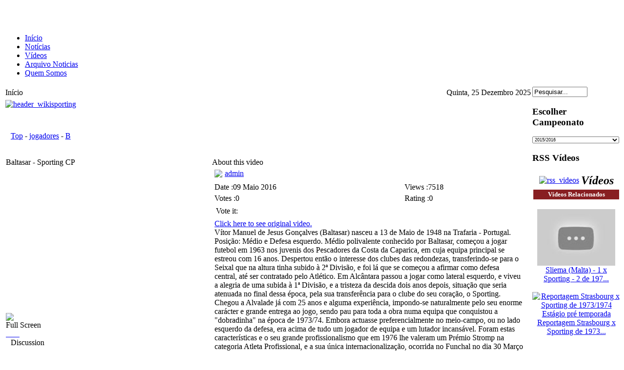

--- FILE ---
content_type: text/html; charset=utf-8
request_url: https://arquivosporting.footballhome.net/index.php?option=com_seyret&task=videodirectlink&id=2850
body_size: 62035
content:
<!DOCTYPE html PUBLIC "-//W3C//DTD XHTML 1.0 Transitional//EN" "http://www.w3.org/TR/xhtml1/DTD/xhtml1-transitional.dtd">
<html xmlns="http://www.w3.org/1999/xhtml" xml:lang="pt-pt" lang="pt-pt" dir="ltr" >
<head>
  <meta http-equiv="content-type" content="text/html; charset=utf-8" />
  <meta name="robots" content="index, follow" />
  <meta name="keywords" content="Baltasar  Sporting  Antigas Glórias  Strasbourg  Nancy  Olympiacos  Oriental  Cuf  Zurich  Magdeburgo  Porto  Barreirense  Benfica  St  Etienne  Sliema Malta  Académica  Bastia  1973  1974  1975  1976  1977  1978  1979  Campeão Nacional  Taça de Portugal" />
  <meta name="description" content="Click here to see original video.Vítor Manuel de Jesus Gonçalves (Baltasar) nasceu a 13 de Maio de 1948 na Trafaria - Portugal. Posição: Médio e Defesa esquerdo. Médio polivalente conhecido por Baltasar, começou a jogar futebol em 1963 nos juvenis dos Pescadores da Costa da Caparica, em cuja equipa principal se estreou com 16 anos. Despertou então o interesse dos clubes das redondezas, transferindo-se para o Seixal que na altura tinha subido à 2ª Divisão, e foi lá que se começou a afirmar como defesa central, até ser contratado pelo Atlético. Em Alcântara passou a jogar como lateral esquerdo, e viveu a alegria de uma subida à 1ª Divisão, e a tristeza da descida dois anos depois, situação que seria atenuada no final dessa época, pela sua transferência para o clube do seu coração, o Sporting. Chegou a Alvalade já com 25 anos e alguma experiência, impondo-se naturalmente pelo seu enorme carácter e grande entrega ao jogo, sendo pau para toda a obra numa equipa que conquistou a "dobradinha" na época de 1973/74. Embora actuasse preferencialmente no meio-campo, ou no lado esquerdo da defesa, era acima de tudo um jogador de equipa e um lutador incansável. Foram estas características e o seu grande profissionalismo que em 1976 lhe valeram um Prémio Stromp na categoria Atleta Profissional, e a sua única internacionalização, ocorrida no Funchal no dia 30 Março de 1977 e logo como titular, num jogo amigável em que Portugal ganhou por 1-0 à Suíça. Já tinha 31 anos de idade quando abandonou o Sporting, após seis épocas ao serviço do Clube, nas quais disputou 140 jogos oficiais pela equipa principal, marcando 12 golos, seguindo então para o Belenenses, onde ainda jogou mais três temporadas na 1ª Divisão. Já na fase final da sua longa carreira, participou na histórica subida do Vizela à divisão principal do futebol português, pendurando as botas quando tinha 38 anos de idade, com mais uma subida de divisão, agora no Lixa. Posteriormente tornou-se treinador nas divisões secundárias do futebol português, tendo conseguido uma subida à 2ª Divisão com o Sport Clube Lusitânia de Angra do Heroísmo.    Texto: http://www.forumscp.com/wiki/index.php?title=Baltasar Edição de Vídeo: http://www.sporting.footballhome.net Música: MachinimaSound.com, "Rallying The Defense" e "Urban Evasion" by Aaron Spencer, licensed under Creative Commons Attribution Non-Commercial No-Derivatives 4.0 International. Imagem: RTP (Rádio Televisão Portuguesa) e ina.fr (Institut national de l’audiovisuel)." />
  <meta name="generator" content="Joomla! 1.5 - Open Source Content Management" />
  <title>Baltasar - Sporting CP</title>
  <link href="/index.php?option=com_jcomments&amp;task=rss&amp;object_id=2850&amp;object_group=com_seyret&amp;format=raw" rel="alternate" type="application/rss+xml" title="" />
  <link href="/templates/scpmemoria/favicon.ico" rel="shortcut icon" type="image/x-icon" />
  <link rel="stylesheet" href="/components/com_jcomments/tpl/default/style.css?v=12" type="text/css" />
  <script type="text/javascript" src="/components/com_jcomments/js/jcomments-v2.1.js?v=7"></script>
  <script type="text/javascript" src="/components/com_jcomments/libraries/joomlatune/ajax.js?v=3"></script>

<link rel="stylesheet" href="/templates/scpmemoria/css/template.css" type="text/css" />
  <link href="/templates/scpmemoria/favicon.ico" rel="shortcut icon" type="image/x-icon" />
</head>
<body class="all">
  <div align="center">
    <div id="container">
      <div id="wrapper">

        <div id="header"><table width="100%" border="0">
  <tr>
     <td align="left"><div id="logo"><a href="/index.php"><img src="/templates/scpmemoria/images/logo.png" alt="" border="0" align="left"  /><br><br></a></div></td>
    <td></td>
  </tr>
</table>

</div>

        <div id="topnavwrap"><table width="100%" border="0">
  <tr>
    <td><div id="topnav"><div id="navcontainer">
<ul id="navlist">
<li><a href="https://arquivosporting.footballhome.net/index.php?option=com_content&amp;view=frontpage&amp;Itemid=1" class="images" >Início</a></li>
<li><a href="https://arquivosporting.footballhome.net/index.php?option=com_content&amp;view=frontpage&amp;Itemid=40" class="images" >Notícias</a></li>
<li id="active"><a href="https://arquivosporting.footballhome.net/index.php?option=com_seyret&amp;Itemid=29" class="images" id="current">Vídeos</a></li>
<li><a href="https://arquivosporting.footballhome.net/index.php?option=com_content&amp;view=section&amp;id=1&amp;Itemid=35" class="images" >Arquivo Noticias</a></li>
<li><a href="https://arquivosporting.footballhome.net/index.php?option=com_content&amp;view=article&amp;id=966&amp;Itemid=44" class="images" >Quem Somos</a></li>
</ul>
</div>
      
</div></td>
  </tr>
</table>
</div>
<div id="content">


        <table width="100%" border="0" cellspacing="0" cellpadding="0">
          <tr>
            <td align="left" valign="top"><div id="maincontent">
			<table width="100%" border="0">
  <tr>
    <td><div id="pathway">
      <span class="breadcrumbs pathway">
Início</span>

</div></td>
    <td><div id="date">
      <div align="right">Quinta, 25 Dezembro 2025 </div>
    </div></td>
  </tr>
</table>
			    <div id="modtop"><table width="100%" border="0">
  <tr>
      <td>
      <div id="modtop1">
      	  		<div class="moduletable">
					<a target="_blank" href="http://www.forumscp.com/wiki/index.php?title=Wiki_Sporting"><img style="vertical-align: middle;" alt="header_wikisporting" src="/images/stories/banner/header_wikisporting.jpg" height="124" width="720" /></a><br />		</div>
	
	        </div>
      </td>
  </tr>
  <tr>
      <tr>
      <div id="modtop1">
      	  
	        </div>
      </tr>
  </tr>
  <tr>
    <td><div id="modtop1">
      	  
	  </div></td>
    <td><div id="modtop2">
      	  
	  </div></td>
  </tr>
</table>
</div>
                <script type="text/javascript" src="https://arquivosporting.footballhome.net/components/com_seyret/mootools.js"></script>
<script type="text/javascript" src="https://arquivosporting.footballhome.net/components/com_seyret/seyret.js"></script>
<script type="text/javascript" src="https://arquivosporting.footballhome.net/components/com_seyret/ufo.js"></script>
<link href="https://arquivosporting.footballhome.net/components/com_seyret/themes/default/style/seyret_style.css" rel="stylesheet" type="text/css" />
<link type="text/css" rel="stylesheet" href="https://arquivosporting.footballhome.net/components/com_seyret/themes/default/style/seyret.tabs.css" />
<div style="position:relative;"><div id="blockit" style="position:absolute; left:0px; top:0px; width:100%; height:700px; visibility:hidden;"></div></div>



<div>
<table class="seyrettoolbar"  cellpadding="0"  cellspacing="0"><tr><td width="10"><a href="https://arquivosporting.footballhome.net/index.php?option=com_seyret&amp;Itemid=29" onmouseover="changebuttonstatus('1','homebutton')" onmouseout= "changebuttonstatus('2','homebutton')" name="homebutton"><img name="homebutton" src="https://arquivosporting.footballhome.net/components/com_seyret/themes/default/images/english/home.png" border="0" vspace="0" hspace="0" alt="" /></a></td><td width="10"><a href="https://arquivosporting.footballhome.net/index.php?option=com_seyret&amp;Itemid=29&amp;task=allvideoslist" onmouseover="changebuttonstatus('11','allvideosbutton')" onmouseout= "changebuttonstatus('12','allvideosbutton')" name="allvideosbutton"><img name="allvideosbutton" src="https://arquivosporting.footballhome.net/components/com_seyret/themes/default/images/english/allvideos.png" border="0" vspace="0" hspace="0" alt="" /></a></td><td align="right"><span id="ajaxgif"><img id="ajxgif" style="visibility:hidden; vertical-align:middle;" src="https://arquivosporting.footballhome.net/components/com_seyret/themes/default/images/wait.gif" border="0"  alt="" /></span></td></tr></table></div>
<br />
			<table width="100%" border="0" cellspacing="0" cellpadding="0"  class="seyrettemplatetable">
  <tr>
    <td width="14px"><div id="cattopleft">&nbsp;</div></td>
    <td><div id="cattopmid">&nbsp;</div></td>
    <td width="14px"><div id="cattopright">&nbsp;</div></td>
  </tr>
  <tr>
    <td class="catleft">&nbsp;</td>
    <td><span id="groupcontext"><span class="linkedpath"><span class="seyretlinkedpath"><a href="http://www.arquivosporting.footballhome.net/index.php?option=com_seyret&amp;Itemid=29">Top</a> - <a href="http://www.arquivosporting.footballhome.net/index.php?option=com_seyret&Itemid=29&catid=2">jogadores</a> - <a href="http://www.arquivosporting.footballhome.net/index.php?option=com_seyret&Itemid=29&catid=107">B</a></span></span><table width="100%"></table></span></td>
    <td class="catright">&nbsp;</td>
  </tr>
  <tr>
    <td width="14px"><div id="catbotleft">&nbsp;</div></td>
    <td><div id="catbotmid"></div></td>
    <td width="14px"><div id="catbotright">&nbsp;</div></td>
  </tr>
</table>


<br>
<table width="100%" border="0" cellspacing="0" cellpadding="0" class="seyrettemplatetable">
  <tr>
    <td width="1%" valign="top">
	
			<table width="100%" border="0" cellspacing="0" cellpadding="0"  class="seyrettemplatetable">
  <tr>
    <td width="14px"><div id="videotitleleft">&nbsp;</div></td>
    <td><div id="videotitlemid"><div id="videotitlearea" class="videotitleinmainarea">Baltasar - Sporting CP</div></div></td>
    <td width="14px"><div id="videotitleright">&nbsp;</div></td>
  </tr>
  <tr>
    <td class="videotablelleft">&nbsp;</td>
    <td>
		<div name="mediaspace" id="mediaspace" style="min-height:300px;  min-width:400px;"  class="videoarea" ><object width='400px' height='300'><param name='movie' value='http://www.youtube.com/v/tjbFMik0VzU&rel=0'></param><param name='wmode' value='transparent'></param><embed src='http://www.youtube.com/v/tjbFMik0VzU&rel=0' type='application/x-shockwave-flash' wmode='transparent' width='400px' height='300px'></embed></object></div>
       <!-- Longtail api should be just under mediaspacediv, don't change tag position-->
	   

	   
       <div id="isareplytocontainer"></div> 
	</td>
    <td class="videotablelright">&nbsp;</td>
  </tr>
  <tr>
    <td class="videotablelleft">&nbsp;</td>
    <td>
	<div id="videorepliescontainer"></div>				
	<div id="videooperationsarea"><div id="uservideooperationsbuttonsdiv"><table class="uservideooperationsbuttons" width="100%" cellpadding="0" cellspacing="0"><tr><td><div style="cursor:pointer;" onclick=openinpopup('https://arquivosporting.footballhome.net/index2.php?option=com_seyret&no_html=1&task=embedpopup&vthumb=https://i.ytimg.com/vi/tjbFMik0VzU/maxresdefault.jpg&vcode=tjbFMik0VzU&servertype=youtube&vidwindow=popup','150','130')><div class="videooperationsicon"><img  src="https://arquivosporting.footballhome.net/components/com_seyret/themes/default/images/fullscreen.png" border="none"/></div><div class="videooperationstext">Full Screen</div></div></td></tr></table></div></div>
	</td>
    
    
    <td class="videotablelright">&nbsp;</td>
  </tr>  
  <tr>
    <td width="14px"><div id="videobottomleft">&nbsp;</div></td>
    <td><div id="videobottommid"><div id="bookmarks" class="bookmarks"><a href="http://del.icio.us/post?v=2&url=https%3A%2F%2Farquivosporting.footballhome.net%2Findex.php%3Foption%3Dcom_seyret%26amp%3BItemid%3D29%26amp%3Btask%3Dvideodirectlink%26amp%3Bid%3D2850&notes=&tags=&title=Baltasar - Sporting CP" target="_blank"> <img src="https://arquivosporting.footballhome.net/components/com_seyret/themes/default/images/b_icons/delicious.png" border="0" alt=""></a><a href="http://digg.com/submit?phase=2&url=https%3A%2F%2Farquivosporting.footballhome.net%2Findex.php%3Foption%3Dcom_seyret%26amp%3BItemid%3D29%26amp%3Btask%3Dvideodirectlink%26amp%3Bid%3D2850&bodytext=&tags=&title=Baltasar - Sporting CP" target="_blank"> <img src="https://arquivosporting.footballhome.net/components/com_seyret/themes/default/images/b_icons/digg.png" border="0" alt=""></a><a href="http://reddit.com/submit?url=https%3A%2F%2Farquivosporting.footballhome.net%2Findex.php%3Foption%3Dcom_seyret%26amp%3BItemid%3D29%26amp%3Btask%3Dvideodirectlink%26amp%3Bid%3D2850&title=Baltasar - Sporting CP" target="_blank"> <img src="https://arquivosporting.footballhome.net/components/com_seyret/themes/default/images/b_icons/reddit.png" border="0" alt=""></a><a href="http://www.simpy.com/simpy/LinkAdd.do?title=https%3A%2F%2Farquivosporting.footballhome.net%2Findex.php%3Foption%3Dcom_seyret%26amp%3BItemid%3D29%26amp%3Btask%3Dvideodirectlink%26amp%3Bid%3D2850&tags=&note=&href=Baltasar - Sporting CP" target="_blank"> <img src="https://arquivosporting.footballhome.net/components/com_seyret/themes/default/images/b_icons/simpy.png" border="0" alt=""></a><a href="http://myweb2.search.yahoo.com/myresults/bookmarklet?t=https%3A%2F%2Farquivosporting.footballhome.net%2Findex.php%3Foption%3Dcom_seyret%26amp%3BItemid%3D29%26amp%3Btask%3Dvideodirectlink%26amp%3Bid%3D2850&d=&tag=&u=Baltasar - Sporting CP" target="_blank"> <img src="https://arquivosporting.footballhome.net/components/com_seyret/themes/default/images/b_icons/yahoo.png" border="0" alt=""></a><a href="http://www.furl.net/storeIt.jsp?u=https%3A%2F%2Farquivosporting.footballhome.net%2Findex.php%3Foption%3Dcom_seyret%26amp%3BItemid%3D29%26amp%3Btask%3Dvideodirectlink%26amp%3Bid%3D2850&keywords=&t=Baltasar - Sporting CP" target="_blank"> <img src="https://arquivosporting.footballhome.net/components/com_seyret/themes/default/images/b_icons/furl.png" border="0" alt=""></a><a href="http://www.google.com/bookmarks/mark?op=add&bkmk=https%3A%2F%2Farquivosporting.footballhome.net%2Findex.php%3Foption%3Dcom_seyret%26amp%3BItemid%3D29%26amp%3Btask%3Dvideodirectlink%26amp%3Bid%3D2850&annotation=&labels=&title=Baltasar - Sporting CP" target="_blank"> <img src="https://arquivosporting.footballhome.net/components/com_seyret/themes/default/images/b_icons/google.png" border="0" alt=""></a><a href="http://www.facebook.com/share.php?u=https%3A%2F%2Farquivosporting.footballhome.net%2Findex.php%3Foption%3Dcom_seyret%26amp%3BItemid%3D29%26amp%3Btask%3Dvideodirectlink%26amp%3Bid%3D2850&t=Baltasar - Sporting CP" target="_blank"> 
<img src="https://arquivosporting.footballhome.net/components/com_seyret/themes/default/images/b_icons/facebook.png" border="0" alt=""></a></div></div></td>
    <td width="14px"><div id="videobottomright">&nbsp;</div></td>
  </tr>
</table>



<table width="100%" border="0" cellspacing="0" cellpadding="0"  class="seyrettemplatetable">
  <tr>
    <td valign="top">
		
</td>
</tr>
</table>
			
	
			<table width="100%" border="0" cellspacing="0" cellpadding="0" class="seyrettemplatetable">
		  <tr>
		    <td width="14px"><div id="videotitleleft">&nbsp;</div></td>
		    <td><div id="videotitlemid"><div id="commentstitle">Discussion</div></div></td>
		    <td width="14px"><div id="videotitleright">&nbsp;</div></td>
		  </tr>
		  <tr>
		    <td class="videotablelleft">&nbsp;</td>
		    <td>
				<div id="commentsscroll">
				<div id="comments"></div>
				</div>
			</td>
		    <td class="videotablelright">&nbsp;</td>
		  </tr>
		 <tr>
		    <td width="14px"><div id="videobottomleft">&nbsp;</div></td>
		    <td><div id="videobottommid">&nbsp;</div></td>
		    <td width="14px"><div id="videobottomright">&nbsp;</div></td>
		  </tr>
		</table>

</td>
    <td valign="top" style="padding-left:5px;">

	
		<table width="100%" border="0" cellspacing="0" cellpadding="0"  class="seyrettemplatetable">
		  <tr>
		    <td width="14px"><div id="videotitleleft">&nbsp;</div></td>
		    <td><div id="aboutthisvideo"><div id="aboutthisvideotitle">About this video</div></div></td>
		    <td width="14px"><div id="videotitleright">&nbsp;</div></td>
		  </tr>
		  <tr>
		    <td class="videotablelleft">&nbsp;</td>
		    <td>
							<table width="100%" border="0" cellspacing="5" cellpadding="0"  class="seyrettemplatetable">
                              


							  <tr>
								<td width="1%"><span id="useravatar" class="useravatar"><a href="https://arquivosporting.footballhome.net/index.php?option=com_seyret&amp;task=uservideoslist&amp;Itemid=29&amp;from=0&amp;userid=62"><img src="https://arquivosporting.footballhome.net/components/com_seyret/themes/default/images/noavatar.jpg" border="0" width="48"></a></span></td><td><div id="addedby" class="addedby"><a href="https://arquivosporting.footballhome.net/index.php?option=com_seyret&amp;task=uservideoslist&amp;Itemid=29&amp;from=0&amp;userid=62">admin</a></div></td>
                              </tr>
							</table>
							
							<table width="100%" border="0" cellspacing="5" cellpadding="0"  class="seyrettemplatetable">							  
                              <tr>
							    <td><div id="addeddate" class="addeddate">Date :09 Maio 2016</div></td>
                                <td><span id="totalhit" class="totalhit">Views :7518</span></td>
							</tr>
							<tr>							
                                <td><span id="totalvotes" class="totalvotes">Votes :0</span></td>
                                <td><span id="vidrating" class="vidrating">Rating :0</span></td>
                              </tr>
                              <tr>
                                <td><div id="votearea" class="votearea"><table><tr><td>Vote it:</td><td><div class="videoratingmain">
	<div id="ratingscale" class="ratingscale" style="width:0%;"></div>
	<div id="yellowratingscale" class="ratingscale votingscale"></div>
	<div style="left:0px; width:12px; cursor:pointer;" class="starsofvote" onmouseout="rnormal()" onmouseover="ratinganimate('20')" onclick="voteclick(1)"></div>
	<div style="left:12px; width:12px; cursor:pointer;" class="starsofvote" onmouseout="rnormal()" onmouseover="ratinganimate('40')" onclick="voteclick(2)"></div>
	<div style="left:24px; width:12px; cursor:pointer;" class="starsofvote"  onmouseout="rnormal()" onmouseover="ratinganimate('60')" onclick="voteclick(3)"></div>
	<div style="left:36px; width:12px; cursor:pointer;" class="starsofvote" onmouseout="rnormal()" onmouseover="ratinganimate('80')" onclick="voteclick(4)"></div>
	<div style="left:48px; width:12px; cursor:pointer;" class="starsofvote" onmouseout="rnormal()" onmouseover="ratinganimate('100')" onclick="voteclick(5)"></div>
	<div id="hiddenrating" style="visibility:hidden;">0%</div>
	</div></td></tr></table></div></td>
                                <td>&nbsp;</td>
                              </tr>
                              <tr>
                                <td colspan="2"><div id="videodetailsarea" class="videodetailsinmainarea"><span id="videodetailsreadmore"><div><div id="originalvideolink"><a href="https://www.youtube.com/watch?v=tjbFMik0VzU" target="_blank">Click here to see original video.</a></div></div>Vítor Manuel de Jesus Gonçalves (Baltasar) nasceu a 13 de Maio de 1948 na Trafaria - Portugal. Posição: Médio e<span id="videodetailsreadmore2" class="hiddenspan"> Defesa esquerdo. Médio polivalente conhecido por Baltasar, começou a jogar futebol em 1963 nos juvenis dos Pescadores da Costa da Caparica, em cuja equipa principal se estreou com 16 anos. Despertou então o interesse dos clubes das redondezas, transferindo-se para o Seixal que na altura tinha subido à 2ª Divisão, e foi lá que se começou a afirmar como defesa central, até ser contratado pelo Atlético. Em Alcântara passou a jogar como lateral esquerdo, e viveu a alegria de uma subida à 1ª Divisão, e a tristeza da descida dois anos depois, situação que seria atenuada no final dessa época, pela sua transferência para o clube do seu coração, o Sporting. Chegou a Alvalade já com 25 anos e alguma experiência, impondo-se naturalmente pelo seu enorme carácter e grande entrega ao jogo, sendo pau para toda a obra numa equipa que conquistou a "dobradinha" na época de 1973/74. Embora actuasse preferencialmente no meio-campo, ou no lado esquerdo da defesa, era acima de tudo um jogador de equipa e um lutador incansável. Foram estas características e o seu grande profissionalismo que em 1976 lhe valeram um Prémio Stromp na categoria Atleta Profissional, e a sua única internacionalização, ocorrida no Funchal no dia 30 Março de 1977 e logo como titular, num jogo amigável em que Portugal ganhou por 1-0 à Suíça. Já tinha 31 anos de idade quando abandonou o Sporting, após seis épocas ao serviço do Clube, nas quais disputou 140 jogos oficiais pela equipa principal, marcando 12 golos, seguindo então para o Belenenses, onde ainda jogou mais três temporadas na 1ª Divisão. Já na fase final da sua longa carreira, participou na histórica subida do Vizela à divisão principal do futebol português, pendurando as botas quando tinha 38 anos de idade, com mais uma subida de divisão, agora no Lixa. Posteriormente tornou-se treinador nas divisões secundárias do futebol português, tendo conseguido uma subida à 2ª Divisão com o Sport Clube Lusitânia de Angra do Heroísmo.    Texto: http://www.forumscp.com/wiki/index.php?title=Baltasar Edição de Vídeo: http://www.sporting.footballhome.net Música: MachinimaSound.com, "Rallying The Defense" e "Urban Evasion" by Aaron Spencer, licensed under Creative Commons Attribution Non-Commercial No-Derivatives 4.0 International. Imagem: RTP (Rádio Televisão Portuguesa) e ina.fr (Institut national de l’audiovisuel).</span></span> <span id="morevideodetailsreadmore2" class="readmore" onclick=showmoredetails('videodetailsreadmore2')> [More] </span> <span id="lessvideodetailsreadmore2" class="readmore hiddenspan" onclick=showlessdetails('videodetailsreadmore2')> [Less] </span></div></td>
                              </tr>  
                            </table>

							<div id="videotags" class="videotags">Tags: <a href="https://arquivosporting.footballhome.net/index.php?option=com_seyret&amp;task=searchvideos&amp;Itemid=29&amp;searchkey=Baltasar">Baltasar</a> <a href="https://arquivosporting.footballhome.net/index.php?option=com_seyret&amp;task=searchvideos&amp;Itemid=29&amp;searchkey="></a> <a href="https://arquivosporting.footballhome.net/index.php?option=com_seyret&amp;task=searchvideos&amp;Itemid=29&amp;searchkey=Sporting">Sporting</a> <a href="https://arquivosporting.footballhome.net/index.php?option=com_seyret&amp;task=searchvideos&amp;Itemid=29&amp;searchkey="></a> <a href="https://arquivosporting.footballhome.net/index.php?option=com_seyret&amp;task=searchvideos&amp;Itemid=29&amp;searchkey=Antigas">Antigas</a> <a href="https://arquivosporting.footballhome.net/index.php?option=com_seyret&amp;task=searchvideos&amp;Itemid=29&amp;searchkey=Glórias">Glórias</a> <a href="https://arquivosporting.footballhome.net/index.php?option=com_seyret&amp;task=searchvideos&amp;Itemid=29&amp;searchkey="></a> <a href="https://arquivosporting.footballhome.net/index.php?option=com_seyret&amp;task=searchvideos&amp;Itemid=29&amp;searchkey=Strasbourg">Strasbourg</a> <a href="https://arquivosporting.footballhome.net/index.php?option=com_seyret&amp;task=searchvideos&amp;Itemid=29&amp;searchkey="></a> <a href="https://arquivosporting.footballhome.net/index.php?option=com_seyret&amp;task=searchvideos&amp;Itemid=29&amp;searchkey=Nancy">Nancy</a> <a href="https://arquivosporting.footballhome.net/index.php?option=com_seyret&amp;task=searchvideos&amp;Itemid=29&amp;searchkey="></a> <a href="https://arquivosporting.footballhome.net/index.php?option=com_seyret&amp;task=searchvideos&amp;Itemid=29&amp;searchkey=Olympiacos">Olympiacos</a> <a href="https://arquivosporting.footballhome.net/index.php?option=com_seyret&amp;task=searchvideos&amp;Itemid=29&amp;searchkey="></a> <a href="https://arquivosporting.footballhome.net/index.php?option=com_seyret&amp;task=searchvideos&amp;Itemid=29&amp;searchkey=Oriental">Oriental</a> <a href="https://arquivosporting.footballhome.net/index.php?option=com_seyret&amp;task=searchvideos&amp;Itemid=29&amp;searchkey="></a> <a href="https://arquivosporting.footballhome.net/index.php?option=com_seyret&amp;task=searchvideos&amp;Itemid=29&amp;searchkey=Cuf">Cuf</a> <a href="https://arquivosporting.footballhome.net/index.php?option=com_seyret&amp;task=searchvideos&amp;Itemid=29&amp;searchkey="></a> <a href="https://arquivosporting.footballhome.net/index.php?option=com_seyret&amp;task=searchvideos&amp;Itemid=29&amp;searchkey=Zurich">Zurich</a> <a href="https://arquivosporting.footballhome.net/index.php?option=com_seyret&amp;task=searchvideos&amp;Itemid=29&amp;searchkey="></a> <a href="https://arquivosporting.footballhome.net/index.php?option=com_seyret&amp;task=searchvideos&amp;Itemid=29&amp;searchkey=Magdeburgo">Magdeburgo</a> <a href="https://arquivosporting.footballhome.net/index.php?option=com_seyret&amp;task=searchvideos&amp;Itemid=29&amp;searchkey="></a> <a href="https://arquivosporting.footballhome.net/index.php?option=com_seyret&amp;task=searchvideos&amp;Itemid=29&amp;searchkey=Porto">Porto</a> <a href="https://arquivosporting.footballhome.net/index.php?option=com_seyret&amp;task=searchvideos&amp;Itemid=29&amp;searchkey="></a> <a href="https://arquivosporting.footballhome.net/index.php?option=com_seyret&amp;task=searchvideos&amp;Itemid=29&amp;searchkey=Barreirense">Barreirense</a> <a href="https://arquivosporting.footballhome.net/index.php?option=com_seyret&amp;task=searchvideos&amp;Itemid=29&amp;searchkey="></a> <a href="https://arquivosporting.footballhome.net/index.php?option=com_seyret&amp;task=searchvideos&amp;Itemid=29&amp;searchkey=Benfica">Benfica</a> <a href="https://arquivosporting.footballhome.net/index.php?option=com_seyret&amp;task=searchvideos&amp;Itemid=29&amp;searchkey="></a> <a href="https://arquivosporting.footballhome.net/index.php?option=com_seyret&amp;task=searchvideos&amp;Itemid=29&amp;searchkey=St">St</a> <a href="https://arquivosporting.footballhome.net/index.php?option=com_seyret&amp;task=searchvideos&amp;Itemid=29&amp;searchkey="></a> <a href="https://arquivosporting.footballhome.net/index.php?option=com_seyret&amp;task=searchvideos&amp;Itemid=29&amp;searchkey=Etienne">Etienne</a> <a href="https://arquivosporting.footballhome.net/index.php?option=com_seyret&amp;task=searchvideos&amp;Itemid=29&amp;searchkey="></a> <a href="https://arquivosporting.footballhome.net/index.php?option=com_seyret&amp;task=searchvideos&amp;Itemid=29&amp;searchkey=Sliema">Sliema</a> <a href="https://arquivosporting.footballhome.net/index.php?option=com_seyret&amp;task=searchvideos&amp;Itemid=29&amp;searchkey=Malta">Malta</a> <a href="https://arquivosporting.footballhome.net/index.php?option=com_seyret&amp;task=searchvideos&amp;Itemid=29&amp;searchkey="></a> <a href="https://arquivosporting.footballhome.net/index.php?option=com_seyret&amp;task=searchvideos&amp;Itemid=29&amp;searchkey=Académica">Académica</a> <a href="https://arquivosporting.footballhome.net/index.php?option=com_seyret&amp;task=searchvideos&amp;Itemid=29&amp;searchkey="></a> <a href="https://arquivosporting.footballhome.net/index.php?option=com_seyret&amp;task=searchvideos&amp;Itemid=29&amp;searchkey=Bastia">Bastia</a> <a href="https://arquivosporting.footballhome.net/index.php?option=com_seyret&amp;task=searchvideos&amp;Itemid=29&amp;searchkey="></a> <a href="https://arquivosporting.footballhome.net/index.php?option=com_seyret&amp;task=searchvideos&amp;Itemid=29&amp;searchkey=1973">1973</a> <a href="https://arquivosporting.footballhome.net/index.php?option=com_seyret&amp;task=searchvideos&amp;Itemid=29&amp;searchkey="></a> <a href="https://arquivosporting.footballhome.net/index.php?option=com_seyret&amp;task=searchvideos&amp;Itemid=29&amp;searchkey=1974">1974</a> <a href="https://arquivosporting.footballhome.net/index.php?option=com_seyret&amp;task=searchvideos&amp;Itemid=29&amp;searchkey="></a> <a href="https://arquivosporting.footballhome.net/index.php?option=com_seyret&amp;task=searchvideos&amp;Itemid=29&amp;searchkey=1975">1975</a> <a href="https://arquivosporting.footballhome.net/index.php?option=com_seyret&amp;task=searchvideos&amp;Itemid=29&amp;searchkey="></a> <a href="https://arquivosporting.footballhome.net/index.php?option=com_seyret&amp;task=searchvideos&amp;Itemid=29&amp;searchkey=1976">1976</a> <a href="https://arquivosporting.footballhome.net/index.php?option=com_seyret&amp;task=searchvideos&amp;Itemid=29&amp;searchkey="></a> <a href="https://arquivosporting.footballhome.net/index.php?option=com_seyret&amp;task=searchvideos&amp;Itemid=29&amp;searchkey=1977">1977</a> <a href="https://arquivosporting.footballhome.net/index.php?option=com_seyret&amp;task=searchvideos&amp;Itemid=29&amp;searchkey="></a> <a href="https://arquivosporting.footballhome.net/index.php?option=com_seyret&amp;task=searchvideos&amp;Itemid=29&amp;searchkey=1978">1978</a> <a href="https://arquivosporting.footballhome.net/index.php?option=com_seyret&amp;task=searchvideos&amp;Itemid=29&amp;searchkey="></a> <a href="https://arquivosporting.footballhome.net/index.php?option=com_seyret&amp;task=searchvideos&amp;Itemid=29&amp;searchkey=1979">1979</a> <a href="https://arquivosporting.footballhome.net/index.php?option=com_seyret&amp;task=searchvideos&amp;Itemid=29&amp;searchkey="></a> <a href="https://arquivosporting.footballhome.net/index.php?option=com_seyret&amp;task=searchvideos&amp;Itemid=29&amp;searchkey=Campeão">Campeão</a> <a href="https://arquivosporting.footballhome.net/index.php?option=com_seyret&amp;task=searchvideos&amp;Itemid=29&amp;searchkey=Nacional">Nacional</a> <a href="https://arquivosporting.footballhome.net/index.php?option=com_seyret&amp;task=searchvideos&amp;Itemid=29&amp;searchkey="></a> <a href="https://arquivosporting.footballhome.net/index.php?option=com_seyret&amp;task=searchvideos&amp;Itemid=29&amp;searchkey=Taça">Taça</a> <a href="https://arquivosporting.footballhome.net/index.php?option=com_seyret&amp;task=searchvideos&amp;Itemid=29&amp;searchkey=de">de</a> <a href="https://arquivosporting.footballhome.net/index.php?option=com_seyret&amp;task=searchvideos&amp;Itemid=29&amp;searchkey=Portugal">Portugal</a> </div><div id="videodirectlink"><table style="width:100%; padding:0px"><tr><td width="10">URL:</td><td width="1%"><input type="text" id="videolink" name="videolink" class="videodirectlink" onClick="showdirectlink()" readonly="readonly" value="https://arquivosporting.footballhome.net/index.php?option=com_seyret&amp;task=videodirectlink&amp;Itemid=29&amp;id=2850"/></td></tr></table></div><div id="embedcode"><table style="width:100%; padding:0px"><tr><td width="10">Embed:</td><td width="1%"><input type="text" id="embedlink" name="embedlink" class="videoembedcode" onClick="showshareembed()" readonly="readonly" value="<object width='400px' height='300'><param name='movie' value='http://www.youtube.com/v/tjbFMik0VzU&rel=0'></param><param name='wmode' value='transparent'></param><embed src='http://www.youtube.com/v/tjbFMik0VzU&rel=0' type='application/x-shockwave-flash' wmode='transparent' width='400px' height='300px'></embed></object>"/></td></tr></table></div>
			</td>
		    <td class="videotablelright">&nbsp;</td>
		  </tr>
		 <tr>
		    <td width="14px"><div id="videobottomleft">&nbsp;</div></td>
		    <td><div id="videobottommid">&nbsp;</div></td>
		    <td width="14px"><div id="videobottomright">&nbsp;</div></td>
		  </tr>
		</table>
		
    <div id="videolistdiv"><table width="100%" border="0" cellspacing="0" cellpadding="0"  class="seyrettemplatetable">
  <tr>
    <td width="14px"><div id="vlisttopleft">&nbsp;</div></td>
    <td><div id="vlisttopmid"><div id="sortbybuttons"><div class="sortbytext">Sort By<select name="orderingkeyselect" id="orderingkeyselect" id="orderingkeyselect" class="sortboxes" onchange=sortbykey() size="1"><option value="addeddate" >Date</option><option value="hit" >Views</option><option value="rating" >Rating</option><option value="title"  selected="selected">Title</option></select></div><div id="ascendingkeyimage" class="sortbyicons" onclick=sortbytype('ASC')><img src="https://arquivosporting.footballhome.net/components/com_seyret/themes/default/images/ascend.png" border="0" alt=""/></div><div id="descendingkeyimage"  class="sortbyicons" onclick=sortbytype('DESC')><img src="https://arquivosporting.footballhome.net/components/com_seyret/themes/default/images/descend.png" border="0" alt=""/></div></div><div id="searchboxdiv"><form action="index.php?option=com_seyret&Itemid=29" method="post" name="adminForm"><input type="text" id="searchkey" name="searchkey" size="10" class="searchboxinmainpage" value="Search" onblur="if(this.value=='') this.value='Search';" onfocus="if(this.value=='Search') this.value='';" type="text"/><input type="hidden" name="option" value="com_seyret" /><input type="hidden" name="task" value="searchvideos" /></form></div></div></td>
    <td width="14px"><div id="vlisttopright">&nbsp;</div></td>
  </tr>
  <tr>
    <td class="videotablelleft">&nbsp;</td>
    <td>
		<table width="100%" class="listnavigation"><tr><td width="1%" align="left">&nbsp;</td><td class="listnavigationtitle">Videos in "B" category</td><td width="1%" align="right">&nbsp;</td></tr></table>
        
		<div id="videolistscroller"><table class="videolisttable" width="100%"border="0"><tr>	<td width="1%" valign="top" class="videolistleftcolumn">
		<a href="https://arquivosporting.footballhome.net/index.php?option=com_seyret&amp;Itemid=29&amp;task=videodirectlink&amp;id=1010"><img title="Video Info::<table><tr><td width='30%' valign='top'>Title</td><td width='1%'  valign='top'>:</td><td width='89%'>Roberto Severo Beto - Sporting CP</td></tr><tr><td  valign='top'>Details</td><td  valign='top'>:</td><td>Beto, assim conhecido no mundo do futebol, foi uma das maiores figuras leoninas desta era actual, dedicando mais de 17 anos àquele que diz ser o seu \clube do coração\, o Sporting Clube de Portugal. Atingiu o seu auge futebolistico ao serviço do Sporting, onde desempenhou durante várias épocas a função de capitão de equipa. No entanto, após o assumir do controlo por parte de Paulo Bento, o antigo camisola 22 perdeu a sua influência na equipa verde e branca, acabando por se transferir para o futebol francês, mais especificamente para o Bordeus.</td></tr><tr><td>Category</td><td>:</td><td>B</td></tr><tr><td>Views</td><td>:</td><td>10131</td></tr><tr><td>Votes</td><td>:</td><td>3</td></tr><tr><td>Rating</td><td>:</td><td>5</td></tr><tr><td>Downloads</td><td>:</td><td></td></tr><tr><td>Added by</td><td>:</td><td>admin</td></tr><tr><td>Date</td><td>:</td><td>2010-08-23 23:30:39</td></tr></table>" class="videothumbss" style="border:none;" src="http://i2.ytimg.com/vi/qK0kdx1siEE/default.jpg" width="90px" alt=""/></a>
	</td>
	
	<td valign="top" class="videolistrightcolumn">
		<div class="titleinvideolist"><div><a href="https://arquivosporting.footballhome.net/index.php?option=com_seyret&amp;Itemid=29&amp;task=videodirectlink&amp;id=1010">Roberto Severo Beto ...</a></div></div>
		<div class="detailsinvideolist">Beto, assim conhecido no mundo do futebol, foi uma...</div>
	</td></tr><tr>	<td width="1%" valign="top" class="videolistleftcolumn">
		<a href="https://arquivosporting.footballhome.net/index.php?option=com_seyret&amp;Itemid=29&amp;task=videodirectlink&amp;id=289"><img title="Video Info::<table><tr><td width='30%' valign='top'>Title</td><td width='1%'  valign='top'>:</td><td width='89%'>Krassimir Balakov - Sporting</td></tr><tr><td  valign='top'>Details</td><td  valign='top'>:</td><td>Krassimir Guenchev Balakov, nasceu a 29 de Março de 1966 em Tarnovo - Bulgária. Posição: Médio atacante (Nº 10)
Internacional búlgaro, fez parte da grande Selecção que ficou no 4º lugar do Mundial de 1994, destacando-se como um dos mais geniais jogadores da sua geração, desempenhando funções de médio ofensivo, totalizando quase uma centena de internacionalizações e contando ainda com presenças no Europeu de 1996 e no Mundial de 1998.
Canhoto com uma grande visão de jogo, técnica excepcional e remate certeiro, para além de ser um especialista na marcação de livres, características que fizeram dele um dos melhores nº 10 do futebol europeu.
Começou no Clube da sua terra o Etar, que levou à conquista do Campeonato Búlgaro, e em 1990 chegou ao Sporting contratado por Sousa Cintra a meio da temporada, para se tornar num dos jogadores mais queridos pelos adeptos, que o recordam com saudade e o consideram justamente como um dos melhores estrangeiros que passou pelo Clube, onde em 1992 foi distinguido como o Prémio Stromp na categoria Futebolista.
Despediu-se do Sporting em glória, conquistando a Taça de Portugal de 1995, uma competição que o Clube, naquela altura, já não ganhava há 13 anos, totalizando assim 169 jogos oficiais ao serviço da equipa principal do Sporting, nos quais marcou 60 golos.
Nessa altura foi vendido ao Estugarda da Alemanha, onde continuou a brilhar durante oito temporadas e iniciou a sua carreira de treinador, como adjunto, para em 2006 depois de uma curta experiência no Plauen, arrancar por conta própria na Suíça, onde orientou o Grasshoppers e o Saint Gallen, antes de regressar à Bulgária para orientar o Chernomorets.
Na época de 2010/11 voltou a emigrar, desta vez para a Croácia para orientar o Hajduk Split, onde não terminou a temporada, mudando-se a meio da época para o Kaiserlautern da Alemanha, mas já tarde de mais para evitar a descida de divisão.
Em 2014/15 voltou à actividade no seu país, como treinador do Litex Lovech.

Texto: http://www.forumscp.com/wiki/index.php?title=Balakov
Edição de Vídeo: http://www.sporting.footballhome.net
Música: Kilcaia by Jeff Victor (Free Music)
Imagem: RTP (Rádio Televisão Portuguesa) e TVE (Televisión Española).

Golos:
#1 - 1991-02-27 TP Sporting 2-0 Farense
#2 - 1991-03-10 CN U. Madeira 0-2 Sporting
#3 - 1991-03-16 CN Sporting 3-0 Nacional
#4 - 1991-03-24 CN V. Setúbal 3-3 Sporting
#5 - 1991-04-03 CN Braga 0-1 Sporting
#6 - 1991-04-06 CN Sporting 1-1 Chaves
#7 - 1991-08-18 Torneio Real Sociedad 0-1 Sporting
#8 - 1991-10-05 CN Penafiel 0-2 Sporting
#9 - 1991-10-27 CN Boavista 2-1 Sporting
#10 - 1991-11-02 CN Sporting 2-0 Gil Vicente
#11 - 1992-01-05 CN Sporting 3-0 Chaves
#12 - 1992-02-01 CN Sporting 4-2 Braga
#13 - 1992-02-15 CN Sporting 3-1 Beira-Mar
#14 - 1992-03-15 CN Sporting 1-1 Boavista
#15 - 1992-09-16 EL Grasshoppers 1-2 Sporting
#16 - 1992-09-19 CN Sporting 3-0 Sp. Espinho
#17 - 1992-09-19 CN Sporting 3-0 Sp. Espinho
#18 - 1992-10-17 CN Sporting 2-0 Benfica
#19 - 1992-11-08 CN Chaves 0-2 Sporting
#20 - 1993-02-03 TP Alverca 0-3 Sporting
#21 - 1993-08-10 Particular Sporting 2-0 Ajax
#22 - 1993-08-17 Amigável Sporting 4-3 Flamengo
#23 - 1993-08-29 CN V. Setúbal 2-3 Sporting
#24 - 1993-09-19 CN Est. Amadora 0-4 Sporting
#25 - 1993-09-23 CN Sporting 3-1 Belenenses
#26 - 1994-01-16 CN Sporting 2-0 Braga
#27 - 1994-02-09 TP Sporting 2-1 V. Setúbal
#28 - 1994-02-19 CN Belenenses 0-3 Sporting
#29 - 1994-03-24 CN Sporting 6-0 Gil Vicente
#30 - 1994-03-27 CN V. Guimarães 1-4 Sporting
#31 - 1994-04-02 TP Sporting 6-0 Lusitânia Lourosa
#32 - 1994-04-02 TP Sporting 6-0 Lusitânia Lourosa
#33 - 1994-04-10 CN Sporting 3-1 Boavista
#34 - 1994-08-14 Torneio Sporting 4-0 WAC (Marrocos)
#35 - 1994-10-01 CN Salgueiros 2-3 Sporting
#36 - 1994-10-16 CN Sporting 2-0 Tirsense
#37 - 1994-11-20 CN Sporting 2-2 V. Setúbal
#38 - 1995-03-04 CN Sporting 1-0 Salgueiros
#39 - 1995-04-15 CN Sporting 4-0 U. Leiria
#40 - 1995-04-30 CN Benfica 1-2 Sporting

</td></tr><tr><td>Category</td><td>:</td><td>B</td></tr><tr><td>Views</td><td>:</td><td>15508</td></tr><tr><td>Votes</td><td>:</td><td>4</td></tr><tr><td>Rating</td><td>:</td><td>5</td></tr><tr><td>Downloads</td><td>:</td><td></td></tr><tr><td>Added by</td><td>:</td><td>admin</td></tr><tr><td>Date</td><td>:</td><td>2010-03-30 00:48:20</td></tr></table>" class="videothumbss" style="border:none;" src="https://i.ytimg.com/vi/qSIZyWIxgnc/hqdefault.jpg" width="90px" alt=""/></a>
	</td>
	
	<td valign="top" class="videolistrightcolumn">
		<div class="titleinvideolist"><div><a href="https://arquivosporting.footballhome.net/index.php?option=com_seyret&amp;Itemid=29&amp;task=videodirectlink&amp;id=289">Krassimir Balakov - ...</a></div></div>
		<div class="detailsinvideolist">Krassimir Guenchev Balakov, nasceu a 29 de Março ...</div>
	</td></tr><tr>	<td width="1%" valign="top" class="videolistleftcolumn">
		<a href="https://arquivosporting.footballhome.net/index.php?option=com_seyret&amp;Itemid=29&amp;task=videodirectlink&amp;id=524"><img title="Video Info::<table><tr><td width='30%' valign='top'>Title</td><td width='1%'  valign='top'>:</td><td width='89%'>Bastos - Sporting CP</td></tr><tr><td  valign='top'>Details</td><td  valign='top'>:</td><td>Vitorino Manuel Antunes Bastos, nasceu a 4 de Julho de 1950 em Lisboa - Portugal. Posição: Futebolista (defesa central) e Treinador (adjunto e formação)
Produto das escolas do Sporting onde começou a jogar com 14 anos de idade, Bastos era um defesa central de marcação, muito poderoso fisicamente, daqueles que não complicam, nem deixam os avançados adversários respirar, e chegou a internacional nas camadas jovens do futebol português.
Estreou-se na equipa principal do Sporting no dia 1 de Janeiro de 1969 quando tinha apenas 18 anos, entrando para o lugar de Armando Manhiça no decorrer de um jogo do Campeonato, em que os Leões derrotaram o Atlético por 4-2, mas jogou pouco nos seus primeiros anos em Alvalade, pois estava tapado por jogadores consagrados como Alexandre Baptista e José Carlos, e outros mais experientes como Caló e Armando Manhiça, pelo que chegou mesmo a ser emprestado ao Farense.
A partir da época de 1972/73 começou finalmente a jogar regularmente, ganhando então a sua primeira Taça de Portugal, para na temporada seguinte se afirmar definitivamente como titular de uma equipa que conquistou a 4ª dobradinha da história do Sporting.
Em 1975, transferiu-se para o Saragoça de Espanha, onde permaneceu durante três temporadas, numa altura em que não era fácil jogar no exterior, devido às limitações na utilização de jogadores estrangeiros.
Regressou ao Sporting em 1978, e esteve em Alvalade mais cinco temporadas, as três primeiras ainda como titular, participando na conquista de mais dois Campeonatos Nacionais, uma Taça de Portugal e uma Supertaça.
Terminou a sua ligação ao Sporting no final da época de 1982/83, quando já tinha 33 anos, e totalizava 191 jogos oficiais ao serviço da equipa principal do Clube, nos quais marcou 1 golo.
Posteriormente jogou ainda no Marítimo e no Barreirense, antes de terminar a sua carreira, e passar a ser treinador, destacando-se no comando do Alverca, quando na época de 1994/95, levou este clube a subir à II Divisão de Honra.
Mais tarde foi treinador dos juniores e adjunto do Sporting, integrando as equipas técnicas de Augusto Inácio, Laszlo Bölöni e Fernando Santos, participando assim nas conquistas dos históricos campeonatos nacionais de 1999/00 e 2001/02, bem como de uma Taça de Portugal e uma Supertaça.
Fez ainda parte do Departamento de Recrutamento de jogadores do Sporting.
Faleceu a 30 de Maio de 2006, com 55 anos, vitima de doença prolongada. 


Texto : http://www.forumscp.com/wiki/index.php?title=Bastos
Edição de Vídeo: http://www.sporting.footballhome.net
Música: Onward to Glory from Themes for Orchestra and Choir 2 - Abbey Road (Royalty Free Music) [CC-BY]
Imagem: RTP (Rádio Televisão Portuguesa) e Youtube.com</td></tr><tr><td>Category</td><td>:</td><td>B</td></tr><tr><td>Views</td><td>:</td><td>10288</td></tr><tr><td>Votes</td><td>:</td><td>1</td></tr><tr><td>Rating</td><td>:</td><td>5</td></tr><tr><td>Downloads</td><td>:</td><td></td></tr><tr><td>Added by</td><td>:</td><td>admin</td></tr><tr><td>Date</td><td>:</td><td>2010-12-05 23:20:55</td></tr></table>" class="videothumbss" style="border:none;" src="https://i.ytimg.com/vi/qp2WBVy8N6k/hqdefault.jpg" width="90px" alt=""/></a>
	</td>
	
	<td valign="top" class="videolistrightcolumn">
		<div class="titleinvideolist"><div><a href="https://arquivosporting.footballhome.net/index.php?option=com_seyret&amp;Itemid=29&amp;task=videodirectlink&amp;id=524">Bastos - Sporting CP</a></div></div>
		<div class="detailsinvideolist">Vitorino Manuel Antunes Bastos, nasceu a 4 de Julh...</div>
	</td></tr><tr>	<td width="1%" valign="top" class="videolistleftcolumn">
		<a href="https://arquivosporting.footballhome.net/index.php?option=com_seyret&amp;Itemid=29&amp;task=videodirectlink&amp;id=957"><img title="Video Info::<table><tr><td width='30%' valign='top'>Title</td><td width='1%'  valign='top'>:</td><td width='89%'>Barão - Sporting CP</td></tr><tr><td  valign='top'>Details</td><td  valign='top'>:</td><td>Francisco da Cruz Barão, nasceu a 14 de Junho de 1957 em Moreanes (Mértola). Posição: Futebolista (defesa lateral) e Treinador (Equipa B)
Barão começou a jogar futebol em 1972 nos juvenis do Prior Velho, mas um ano depois já estava no Sporting onde foi Campeão Nacional de Juniores.
Foi lançado na equipa principal dos Leões por Juca, quando ainda era júnior, no decorrer de um jogo da Taça em que o Sporting goleou o Sesimbra em Alvalade, por 5-0.
Na temporada seguinte foi integrado no plantel principal do Sporting, mas jogou pouco. Seria o técnico brasileiro Paulo Emílio a apostar nele como titular do meio-campo leonino, na época de 1977/78, o que lhe permitiu conquistar o seu primeiro titulo enquanto sénior já sob o comando do Prof. Rodrigues Dias, tendo inclusivamente sido titular na Final da Taça de Portugal dessa época, embora tenha falhado a Finalíssima.
Na época seguinte foi votado ao esquecimento pelo jugoslavo Milorad Pavic, mas com o regresso de Rodrigues Dias ao comando da equipa, recuperou a titularidade, agora como lateral esquerdo, condição que manteve durante três épocas, jogando ora no lado direito, ora no lado esquerdo da defesa leonina, participando assim na conquista de mais uma Taça de Portugal e de dois Campeonatos, e chegando à Selecção de Esperanças.
Na época de 1982/83 perdeu a titularidade, embora ainda tenha participado no jogo da 1ª mão da Supertaça que o Sporting conquistou nessa temporada, mas depois da chegada de Josef Venglos, foi definitivamente afastado e acabou por ser dispensado, totalizando 159 oficiais pela equipa principal do Sporting, nos quais marcou 2 golos.
Prosseguiu a sua carreira no Portimonense, onde pendurou as botas com apenas 31 anos de idade, iniciando então uma longa carreira de técnico feita nas divisões secundarias do futebol português, tendo conseguido alguns bons desempenhos, com destaque para as subidas de divisão com o Estrela de Portalegre e o Sporting de Espinho.
Na época de 2013/14 regressou ao Sporting como adjunto de Abel Ferreira na Equipa B, da qual viria a assumir o comando no inicio da temporada seguinte, quando o chefe da equipa foi surpreendentemente dispensado.
Em Outubro de 2014 numa altura em que a equipa estava no 9º lugar, voltou à condição de adjunto, quando a Sporting SAD resolveu contratar o treinador João de Deus, mantendo o lugar depois da entrada de Luís Martins. 

Texto : http://www.forumscp.com/wiki/index.php?title=Bar%C3%A3o
Edição de Vídeo: http://www.sporting.footballhome.net
Música: Quiet Conclusion de MachinimaSound e Urban Evasion de Aaron Spencer (Royalty Free Music) [CC-BY]
Imagem: RTP (Rádio Televisão Portuguesa) e Youtube.</td></tr><tr><td>Category</td><td>:</td><td>B</td></tr><tr><td>Views</td><td>:</td><td>10016</td></tr><tr><td>Votes</td><td>:</td><td>1</td></tr><tr><td>Rating</td><td>:</td><td>5</td></tr><tr><td>Downloads</td><td>:</td><td></td></tr><tr><td>Added by</td><td>:</td><td>admin</td></tr><tr><td>Date</td><td>:</td><td>2010-05-26 01:03:24</td></tr></table>" class="videothumbss" style="border:none;" src="https://i.ytimg.com/vi/ei-7XJIITEs/hqdefault.jpg" width="90px" alt=""/></a>
	</td>
	
	<td valign="top" class="videolistrightcolumn">
		<div class="titleinvideolist"><div><a href="https://arquivosporting.footballhome.net/index.php?option=com_seyret&amp;Itemid=29&amp;task=videodirectlink&amp;id=957">Barão - Sporting CP</a></div></div>
		<div class="detailsinvideolist">Francisco da Cruz Barão, nasceu a 14 de Junho de ...</div>
	</td></tr><tr>	<td width="1%" valign="top" class="videolistleftcolumn">
		<a href="https://arquivosporting.footballhome.net/index.php?option=com_seyret&amp;Itemid=29&amp;task=videodirectlink&amp;id=2850"><img title="Video Info::<table><tr><td width='30%' valign='top'>Title</td><td width='1%'  valign='top'>:</td><td width='89%'>Baltasar - Sporting CP</td></tr><tr><td  valign='top'>Details</td><td  valign='top'>:</td><td>Vítor Manuel de Jesus Gonçalves (Baltasar) nasceu a 13 de Maio de 1948 na Trafaria - Portugal. Posição: Médio e Defesa esquerdo. Médio polivalente conhecido por Baltasar, começou a jogar futebol em 1963 nos juvenis dos Pescadores da Costa da Caparica, em cuja equipa principal se estreou com 16 anos. Despertou então o interesse dos clubes das redondezas, transferindo-se para o Seixal que na altura tinha subido à 2ª Divisão, e foi lá que se começou a afirmar como defesa central, até ser contratado pelo Atlético. Em Alcântara passou a jogar como lateral esquerdo, e viveu a alegria de uma subida à 1ª Divisão, e a tristeza da descida dois anos depois, situação que seria atenuada no final dessa época, pela sua transferência para o clube do seu coração, o Sporting. Chegou a Alvalade já com 25 anos e alguma experiência, impondo-se naturalmente pelo seu enorme carácter e grande entrega ao jogo, sendo pau para toda a obra numa equipa que conquistou a dobradinha na época de 1973/74. Embora actuasse preferencialmente no meio-campo, ou no lado esquerdo da defesa, era acima de tudo um jogador de equipa e um lutador incansável. Foram estas características e o seu grande profissionalismo que em 1976 lhe valeram um Prémio Stromp na categoria Atleta Profissional, e a sua única internacionalização, ocorrida no Funchal no dia 30 Março de 1977 e logo como titular, num jogo amigável em que Portugal ganhou por 1-0 à Suíça. Já tinha 31 anos de idade quando abandonou o Sporting, após seis épocas ao serviço do Clube, nas quais disputou 140 jogos oficiais pela equipa principal, marcando 12 golos, seguindo então para o Belenenses, onde ainda jogou mais três temporadas na 1ª Divisão. Já na fase final da sua longa carreira, participou na histórica subida do Vizela à divisão principal do futebol português, pendurando as botas quando tinha 38 anos de idade, com mais uma subida de divisão, agora no Lixa. Posteriormente tornou-se treinador nas divisões secundárias do futebol português, tendo conseguido uma subida à 2ª Divisão com o Sport Clube Lusitânia de Angra do Heroísmo.    Texto: http://www.forumscp.com/wiki/index.php?title=Baltasar Edição de Vídeo: http://www.sporting.footballhome.net Música: MachinimaSound.com, Rallying The Defense e Urban Evasion by Aaron Spencer, licensed under Creative Commons Attribution Non-Commercial No-Derivatives 4.0 International. Imagem: RTP (Rádio Televisão Portuguesa) e ina.fr (Institut national de l’audiovisuel).</td></tr><tr><td>Category</td><td>:</td><td>B</td></tr><tr><td>Views</td><td>:</td><td>7518</td></tr><tr><td>Votes</td><td>:</td><td>0</td></tr><tr><td>Rating</td><td>:</td><td></td></tr><tr><td>Downloads</td><td>:</td><td></td></tr><tr><td>Added by</td><td>:</td><td>admin</td></tr><tr><td>Date</td><td>:</td><td>2016-05-09 21:08:43</td></tr></table>" class="videothumbss" style="border:none;" src="https://i.ytimg.com/vi/tjbFMik0VzU/maxresdefault.jpg" width="90px" alt=""/></a>
	</td>
	
	<td valign="top" class="videolistrightcolumn">
		<div class="titleinvideolist"><div><a href="https://arquivosporting.footballhome.net/index.php?option=com_seyret&amp;Itemid=29&amp;task=videodirectlink&amp;id=2850">Baltasar - Sporting ...</a></div></div>
		<div class="detailsinvideolist">Vítor Manuel de Jesus Gonçalves (Baltasar) nasce...</div>
	</td></tr></table></div>
        
	</td>
    <td class="videotablelright">&nbsp;</td>
  </tr>
  <tr>
    <td width="14px"><div id="videobottomleft">&nbsp;</div></td>
    <td><div id="videobottommid">
    	<table width="100%" cellpadding="0" cellspacing="0"  class="seyrettemplatetable"><tr><td><table width="100%"><tr><td align="right"><input style=" display:none;" type="text" id="navstart" name="navstart" size="1" value="0"/><input  style=" display:none;" type="text" id="catid" name="catid" size="1" value="*2**107*#"/><input  style=" display:none;" type="text" id="cid" name="cid" size="1" value="107"/>Jump to: <input class ="seyretinputbox" style="width:30px;" type="text" id="pagenumber" name="pagenumber" size="1" value="1"/> / 1</td><td width="1px" align="right"><div style="cursor:pointer;" onclick=gopage()><img src="https://arquivosporting.footballhome.net/components/com_seyret/themes/default/images/gopage.png" border="0" alt=""/></div></td></tr></table></td><td width="1%" ><a href="https://arquivosporting.footballhome.net/index.php?option=com_seyret&amp;Itemid=29&amp;task=generatersslinks"><img src="https://arquivosporting.footballhome.net/components/com_seyret/themes/default/images/rss.png" border="0"  alt=""/></a></td></tr></table> 
    
</div></td>
    <td width="14px"><div id="videobottomright">&nbsp;</div></td>
  </tr>
</table>



<table width="100%" border="0" cellspacing="0" cellpadding="0">
  <tr>
    <td valign="top">
		
</td>
</tr>
</table>



</div>
	</td>
  </tr>
</table>
<br/>



<div id="hiddenvalues" style="display:none;"><div id="hiddenthevideoid">2850</div></div>
				<div id="advert1" align="center">
				  </div>

                <div id="modbot">
                  <table width="100%" border="0">
  <tr>
    <td><div id="modtop1">
      </div></td>
    <td><div id="modtop2">
      </div></td>
  </tr>
</table>
</div>
            </div></td>
                                    <td width="180" align="left" valign="top"><div id="left">
                		<div class="moduletable">
					<form action="index.php" method="post">
	<div class="search">
		<input name="searchword" id="mod_search_searchword" maxlength="20" alt="Pesquisar" class="inputbox" type="text" size="12" value="Pesquisar..."  onblur="if(this.value=='') this.value='Pesquisar...';" onfocus="if(this.value=='Pesquisar...') this.value='';" />	</div>
	<input type="hidden" name="task"   value="search" />
	<input type="hidden" name="option" value="com_search" />
	<input type="hidden" name="Itemid" value="0" />
</form>		</div>
			<div class="moduletable">
					<h3>Escolher Campeonato</h3>
					
<script type="text/javascript"> 
function gotoproject(url) { 
  window.location.href=url;
} 
</script>

<table width="100%" border="0" cellpadding="0" cellspacing="0"><tr><td nowrap="nowrap"><form action="" style="display:inline"><select name="jl_p" id="jl_p" class="inputbox" onchange="javascript:if (this.options[this.options.selectedIndex].value!='') gotoproject(this.options[this.options.selectedIndex].value);" style="font-size:9px;width:99%"><option value="" >-> Escolher época...</option><option value="https://arquivosporting.footballhome.net/index.php?option=com_joomleague&amp;func=showResultsRank&amp;Itemid=30&amp;p=15"  selected="selected">2015/2016</option><option value="https://arquivosporting.footballhome.net/index.php?option=com_joomleague&amp;func=showResultsRank&amp;Itemid=30&amp;p=14" >2014/2015</option><option value="https://arquivosporting.footballhome.net/index.php?option=com_joomleague&amp;func=showResultsRank&amp;Itemid=30&amp;p=13" >2013/2014</option><option value="https://arquivosporting.footballhome.net/index.php?option=com_joomleague&amp;func=showResultsRank&amp;Itemid=30&amp;p=12" >2012/2013</option><option value="https://arquivosporting.footballhome.net/index.php?option=com_joomleague&amp;func=showResultsRank&amp;Itemid=30&amp;p=11" >2011/2012</option><option value="https://arquivosporting.footballhome.net/index.php?option=com_joomleague&amp;func=showResultsRank&amp;Itemid=30&amp;p=9" >2010/2011</option><option value="https://arquivosporting.footballhome.net/index.php?option=com_joomleague&amp;func=showResultsRank&amp;Itemid=30&amp;p=7" >2009/2010</option><option value="https://arquivosporting.footballhome.net/index.php?option=com_joomleague&amp;func=showResultsRank&amp;Itemid=30&amp;p=1" >2008/2009</option><option value="https://arquivosporting.footballhome.net/index.php?option=com_joomleague&amp;func=showResultsRank&amp;Itemid=30&amp;p=2" >2007/2008</option><option value="https://arquivosporting.footballhome.net/index.php?option=com_joomleague&amp;func=showResultsRank&amp;Itemid=30&amp;p=3" >2006/2007</option><option value="https://arquivosporting.footballhome.net/index.php?option=com_joomleague&amp;func=showResultsRank&amp;Itemid=30&amp;p=4" >2005/2006</option><option value="https://arquivosporting.footballhome.net/index.php?option=com_joomleague&amp;func=showResultsRank&amp;Itemid=30&amp;p=5" >2004/2005</option><option value="https://arquivosporting.footballhome.net/index.php?option=com_joomleague&amp;func=showResultsRank&amp;Itemid=30&amp;p=6" >2003/2004</option><option value="https://arquivosporting.footballhome.net/index.php?option=com_joomleague&amp;func=showResultsRank&amp;Itemid=30&amp;p=8" >2002/2003</option><option value="https://arquivosporting.footballhome.net/index.php?option=com_joomleague&amp;func=showResultsRank&amp;Itemid=30&amp;p=10" >2001/2002</option></select></form></td></tr></table>		</div>
			<div class="moduletable">
					<h3>RSS Vídeos</h3>
					<table align="center" border="0">
<tbody>
<tr>
<td><a href="/index.php?option=com_seyret&amp;Itemid=2&amp;task=generatersslinks"><img alt="rss_videos" src="/components/com_seyret/themes/default/images/rssbig.png" /></a></td>
<td><em><strong><span style="font-size: 18pt;">Vídeos</span></strong></em></td>
</tr>
</tbody>
</table>		</div>
			<div class="moduletable">
					
<script type="text/javascript" src="https://arquivosporting.footballhome.net/components/com_seyret/mootools.js"></script>

<script type="text/javascript" src="https://arquivosporting.footballhome.net/modules/relatedseyreteffects/glossy.js"></script>

<table width="100%"><tr><td bgcolor="#881F22" valign="middle" align="center" style="border:0px solid #B7B7B7;font-size:13px; color:white; font-weight:bold;padding-top:2px; padding-bottom:2px;">Vídeos Relacionados</td></tr></table><br><div style="">

<table border="0" cellspacing="0" cellpadding="0" style="text-align:center;" width="100%">

<tr><td><a href=https://arquivosporting.footballhome.net/index.php?option=com_seyret&amp;Itemid=29&amp;task=videodirectlink&amp;id=1911><img class="glossy iradius25 ibgcolor000000 igradient000000 seyretmoduletooltipglossy  " title=""  src="http://i1.ytimg.com/vi/xYT3uKxC7dY/mqdefault.jpg" width="160" height="116" alt="Sliema (Malta) - 1 x Sporting - 2 de 1975/1976 Taça Uefa" style="border:none;"/></a><br><a href=https://arquivosporting.footballhome.net/index.php?option=com_seyret&amp;Itemid=29&amp;task=videodirectlink&amp;id=1911>Sliema (Malta) - 1 x Sporting - 2 de 197...</a><br><br></td></tr><tr><td><a href=https://arquivosporting.footballhome.net/index.php?option=com_seyret&amp;Itemid=29&amp;task=videodirectlink&amp;id=2860><img class="glossy iradius25 ibgcolor000000 igradient000000 seyretmoduletooltipglossy  " title=""  src="http://www.arquivosporting.footballhome.net/components/com_seyret/themes/default/images/feito_de_sporting.png" width="160" height="116" alt="Reportagem Strasbourg x Sporting de 1973/1974 Estágio pré temporada" style="border:none;"/></a><br><a href=https://arquivosporting.footballhome.net/index.php?option=com_seyret&amp;Itemid=29&amp;task=videodirectlink&amp;id=2860>Reportagem Strasbourg x Sporting de 1973...</a><br><br></td></tr><tr></tr></table></div>		</div>
	
              </div></td>
                      </tr>
        </table>
      </div>
	  	  <div id="bottom">
        <table width="100%" border="0" cellspacing="0" cellpadding="0">
          <tr>
                        <td width="280" align="left" valign="top"><div id="modleft">
												<div class="moduletable">
					<a target="_blank" href="http://www.forumscp.com/wiki/index.php?title=Wiki_Sporting"><img alt="header_wikisporting" src="/images/stories/banner/header_wikisporting.jpg" height="157" width="910" /></a><br />		</div>
	
					              </div></td>
                                              </tr>
        </table>
              </div>
	  
      <div id="footer">
        <br>powered by <a href="http://www.joomla.org">joomla</a> | <a href="http://www.sporting.footballhome.net">Portal Sporting | Memoria</a> </br>
        <br>All video and images rights reserved to original owners and to the websites that make the embedded feature available</br>
		<br>Todos os direitos dos vídeos e imagens reservados aos autores originais e aos websites que tornam a sua publicação possível</br>
      </div>
      </div>
    </div>
  </div>
</div>
</body>
</html>